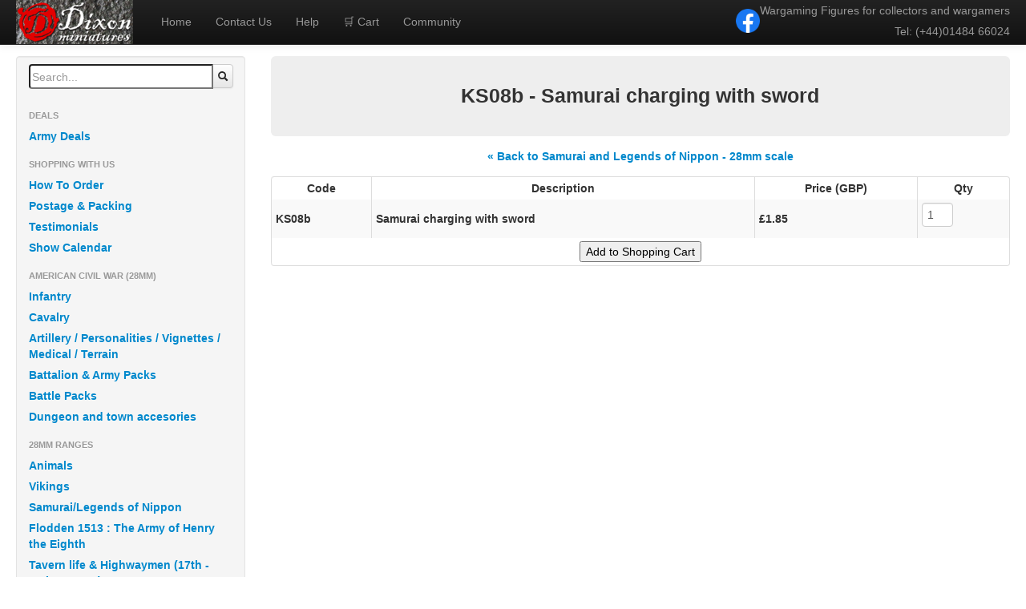

--- FILE ---
content_type: text/html; charset=UTF-8
request_url: https://www.dixon-minis.com/shop/samurai-25mm/KS08b/
body_size: 4425
content:
<!DOCTYPE html>
<html lang="en">
<head>
    <!-- Google tag (gtag.js) -->
    <script async src="https://www.googletagmanager.com/gtag/js?id=G-B75ZH4HG1S"></script>
    <script>
      window.dataLayer = window.dataLayer || [];
      function gtag(){dataLayer.push(arguments);}
      gtag('js', new Date());

      gtag('config', 'G-B75ZH4HG1S');
    </script>
    <meta charset="utf-8">
    <title>KS08b - <p>
	Samurai charging with sword
</p> - Online Shop - Dixon Miniatures</title>
    <meta name="viewport" content="width=device-width, initial-scale=1.0">
    <!--<meta name="description" content="">-->
    <meta name="author" content="Trevor Dixon">
    <meta name="apple-mobile-web-app-title" content="Dixon Minis">
    <link href="https://www.dixon-minis.com/css/bootstrap.min.css" rel="stylesheet">
    <link href="https://www.dixon-minis.com/css/style.css" rel="stylesheet">
    <link href="https://www.dixon-minis.com/css/bootstrap-responsive.min.css" rel="stylesheet">
    <link href="https://www.dixon-minis.com/css/no-more-tables.css" rel="stylesheet">
    <link href="https://www.dixon-minis.com/css/colorbox.css" rel="stylesheet">
    <link rel="apple-touch-icon-precomposed" sizes="144x144" href="https://www.dixon-minis.com/ico/apple-touch-icon-144-precomposed.png">
    <link rel="apple-touch-icon-precomposed" sizes="114x114" href="https://www.dixon-minis.com/ico/apple-touch-icon-114-precomposed.png">
    <link rel="apple-touch-icon-precomposed" sizes="72x72" href="https://www.dixon-minis.com/ico/apple-touch-icon-72-precomposed.png">
    <link rel="apple-touch-icon-precomposed" href="https://www.dixon-minis.com/ico/apple-touch-icon-57-precomposed.png">
    <link rel="shortcut icon" href="https://www.dixon-minis.com/favicon.ico">
    <script type="text/javascript">
      var _gaq = _gaq || [];
      _gaq.push(['_setAccount', 'UA-32698437-1']);
      _gaq.push(['_trackPageview']);

      (function() {
        var ga = document.createElement('script'); ga.type = 'text/javascript'; ga.async = true;
        ga.src = ('https:' == document.location.protocol ? 'https://ssl' : 'http://www') + '.google-analytics.com/ga.js';
        var s = document.getElementsByTagName('script')[0]; s.parentNode.insertBefore(ga, s);
      })();
    </script>
</head>  
	<body>
		<div id="wrap">
			<style>
  .cart-link {
    display: flex;
    align-items: center;
    gap: 5px;
    font-weight: bold;
    color: white;
    text-decoration: none;
    padding: 8px 10px;
  }

  .cart-link .icon {
    font-size: 16px;
  }

  .navbar-logo {
    display: none;
  }

  @media (max-width: 767px) {
    .navbar-inner {
      display: flex;
      flex-direction: column;
    }

    .navbar-top-mobile {
      display: flex;
      justify-content: space-between;
      align-items: center;
      padding: 5px 10px;
      background-color: #222;
    }

    .navbar-logo {
      display: inline;
    }

    .navbar-logo img {
      height: 45px;
      width: auto;
      display: block;
    }

    .cart-link.mobile-cart-link {
      margin-right: auto;
      margin-left: 15px;
      font-size: 14px;
    }

    .btn-navbar {
      margin-left: 10px;
    }

    .brand {
      display: none !important;
    }

    .mobile-cart-link {
      display: inline-flex;
    }

    .desktop-cart-link {
      display: none;
    }

    /* Contact info in collapsed menu */
    .navbar .contact-info {
      display: flex;
      flex-direction: column;
      align-items: flex-end;
      padding: 10px 15px;
    }

    .navbar .contact-info .fb-logo {
      height: 24px;
      margin-bottom: 5px;
    }

    .navbar .contact-info p {
      text-align: right;
      font-size: 12px;
      margin: 0;
    }
  }

  @media (min-width: 768px) {
    .navbar .contact-info {
      display: flex;
      align-items: center;
      gap: 10px;
      float: right;
    }

    .navbar .contact-info img {
      height: 30px;
      width: auto;
      vertical-align: middle;
    }

    .navbar .contact-info p {
      margin: 0;
      padding: 0;
    }

    .desktop-cart-link {
      display: inline;
    }

    .mobile-cart-link {
      display: none;
    }

    .navbar-logo {
      display: none;
    }

    .brand {
      display: inline-block;
    }
  }
</style>


<div class="navbar navbar-inverse navbar-fixed-top">
  <div class="navbar-inner">
    <div class="container-fluid">

      <!-- MOBILE TOP ROW: Logo | Cart | Hamburger -->
      <div class="navbar-top-mobile">
        <!-- Mobile Logo -->
        <div class="navbar-logo">
          <a href="https://www.dixon-minis.com/">
            <img src="https://www.dixon-minis.com/img/micrologo.png" alt="Dixon Miniatures Logo" />
          </a>
        </div>

        <!-- Mobile Cart -->
        <a class="cart-link mobile-cart-link" href="https://ww6.aitsafe.com/cf/review.cfm?userid=8684210" target="_blank" rel="noopener noreferrer">
          <span class="icon">🛒</span> Cart
        </a>

        <!-- Hamburger -->
        <button type="button" class="btn btn-navbar" data-toggle="collapse" data-target=".nav-collapse">
          <span class="icon-bar"></span>
          <span class="icon-bar"></span>
          <span class="icon-bar"></span>
        </button>
      </div>

      <!-- Desktop Logo -->
      <a class="brand" href="https://www.dixon-minis.com/">
        <img src="https://www.dixon-minis.com/img/micrologo.png" alt="Dixon Miniatures Logo" />
      </a>

      <!-- Collapsible nav -->
      <div class="nav-collapse collapse">
        <!-- Collapsible Content: Facebook Logo and Text -->
        <div class="navbar-collapse-content">
          <div class="contact-info">
            <!-- Facebook Logo (on mobile only) -->
            <a href="https://www.facebook.com/DixonMiniatures" target="_blank" rel="noopener noreferrer">
              <img class="fb-logo" src="https://www.dixon-minis.com/img/fb.png" alt="Facebook" />
            </a>
            <!-- Contact Info Text -->
            <p class="navbar-text">
              Wargaming Figures for collectors and wargamers<br />
              Tel: (+44)01484 66024
            </p>
          </div>
        </div>

        <!-- Nav links -->
        <ul class="nav">
          <li><a href="https://www.dixon-minis.com/">Home</a></li>
          <li><a href="https://www.dixon-minis.com/contact/">Contact Us</a></li>
          <li><a href="https://www.dixon-minis.com/help/">Help</a></li>
          <li class="desktop-cart-link">
            <a href="https://ww6.aitsafe.com/cf/review.cfm?userid=8684210" target="_blank" rel="noopener noreferrer">
              <span class="icon">🛒</span> Cart
            </a>
          </li>
          <li><a href="https://www.facebook.com/groups/1238511497631621" target="_blank" rel="noopener noreferrer">Community</a></li>
        </ul>
      </div>
    </div>
  </div>
</div>
			<div class="container-fluid">
			  <div class="row-fluid">	
				<div class="span3">
  <!-- Mobile Toggle Button -->
  <div class="mobile-nav-toggle" onclick="toggleNav()">
    <div class="menu-icon">
      <span></span>
      <span></span>
      <span></span>
    </div>
    <span class="menu-label"><strong>Menu<strong> - All Ranges</span>
  </div>

  <!-- Sidebar Navigation -->
  <div id="mobileNav" class="well sidebar-nav">
    <div class="input-append">
      <form method="post" action="https://www.dixon-minis.com/">
        <input placeholder="Search..." name="search" />
        <button type="submit" class='btn add-on'>
          <i class="icon-search"></i>
        </button>
      </form>
    </div>

    <ul class="nav nav-list">
    <li class="nav-header">Deals</li><li><a href="https://www.dixon-minis.com/shop/army-deals/">Army Deals</a></li><li class="nav-header">Shopping With Us</li><li><a href="https://www.dixon-minis.com/help/how-to-order/">How To Order</a></li><li><a href="https://www.dixon-minis.com/postage/">Postage & Packing</a></li><li><a href="https://www.dixon-minis.com/help/testimonials-reviews/">Testimonials</a></li><li><a href="https://www.dixon-minis.com/calendar/">Show Calendar</a></li><li class="nav-header">American Civil War (28mm)</li><li><a href="https://www.dixon-minis.com/shop/american-civil-war-infantry/">Infantry</a></li><li><a href="https://www.dixon-minis.com/shop/american-civil-war-cavalry/">Cavalry</a></li><li><a href="https://www.dixon-minis.com/shop/american-civil-war-gun-crews-personalities/">Artillery / Personalities / Vignettes / Medical / Terrain</a></li><li><a href="https://www.dixon-minis.com/shop/american-civil-war-battalion-army-packs/">Battalion & Army Packs</a></li><li><a href="https://www.dixon-minis.com/shop/battle-packs/">Battle Packs</a></li><li><a href="https://www.dixon-minis.com/shop/accesories/">Dungeon and town accesories</a></li><li class="nav-header">28mm Ranges</li><li><a href="https://www.dixon-minis.com/shop/animals/">Animals</a></li><li><a href="https://www.dixon-minis.com/shop/vikings-28mm/">Vikings</a></li><li><a href="https://www.dixon-minis.com/shop/samurai-25mm/">Samurai/Legends of Nippon</a></li><li><a href="https://www.dixon-minis.com/shop/flodden-1513/">Flodden 1513 : The Army of Henry the Eighth</a></li><li><a href="https://www.dixon-minis.com/shop/street-life">Tavern life & Highwaymen (17th - 18th century)</a></li><li><a href="https://www.dixon-minis.com/shop/ottoman-turks-25mm/">Ottoman Turks</a></li><li><a href="https://www.dixon-minis.com/shop/english-civil-war/">English Civil War</a></li><li><a href="https://www.dixon-minis.com/shop/grand-alliance-25mm/">Grand Alliance</a></li><li><a href="https://www.dixon-minis.com/shop/marlboroughs-army-25mm/">Marlborough's Army</a></li><li><a href="https://www.dixon-minis.com/shop/7-years-war-25mm/">French/Indian Wars 1754 - 1763</a></li><li><a href="https://www.dixon-minis.com/shop/prussian-forces/">Frederick The Great - 7 Years War</a></li><li><a href="https://www.dixon-minis.com/shop/american-revolution-25mm/">American Revolution</a></li><li><a href="https://www.dixon-minis.com/shop/napoleonic-wars-25mm/">Napoleonics</a></li><li><a href="https://www.dixon-minis.com/shop/indian-mutiny-25mm/">Indian Mutiny</a></li><li><a href="https://www.dixon-minis.com/shop/zulu-wars/">Zulu Wars</a></li><li><a href="https://www.dixon-minis.com/shop/dahomey-wars-1892-28mm/">Dahomey</a></li><li><a href="https://www.dixon-minis.com/shop/pirates-25mm/">Pirates</a></li><li><a href="https://www.dixon-minis.com/shop/war-of-texan-independence-25mm/">Alamo</a></li><li><a href="https://www.dixon-minis.com/shop/plains-wars-25mm/">Plains Wars</a></li><li><a href="https://www.dixon-minis.com/shop/old-west-25mm/">Wild West</a></li><li><a href="https://www.dixon-minis.com/shop/gangsters-28mm/">Gangsters</a></li><li><a href="https://www.dixon-minis.com/shop/yakuza-28mm/">Yakuza - Japanese Gangsters</a></li><li><a href="https://www.dixon-minis.com/shop/the-great-war-1914-18-28mm/">World War 1 (28mm)</a></li><li><a href="https://www.dixon-minis.com/shop/28mm-wwII/">WWII (28mm)</a></li><li class="nav-header">Under 25mm Ranges</li><li><a href="https://www.dixon-minis.com/shop/15mm-malburian/">15mm Marlburian</a></li><li><a href="https://www.dixon-minis.com/shop/15mm-indian-mutiny/">15mm Indian Mutiny</a></li><li><a href="https://www.dixon-minis.com/shop/20mm-wwII-range/">20mm WWII</a></li><li class="nav-header">Other Items</li><li><a href="https://www.dixon-minis.com/shop/standards-by-battleflag/">Standards By Battle Flag</a></li><li><a href="https://www.dixon-minis.com/shop/54mm-75mm/">54mm Figures</a></li><li><a href="https://www.dixon-minis.com/shop/gift-ware/">Gift Ware</a></li><li><a href="https://www.dixon-minis.com/shop/rules/">Rules</a></li><li><a href="https://www.dixon-minis.com/catalogues/">Catalogues</a></li>    </ul>
  </div><!--/.well -->
</div><!--/span-->

<!-- Responsive CSS -->
<style>
  .mobile-nav-toggle {
    display: none;
    cursor: pointer;
    align-items: center;
    margin-bottom: 10px;
  }

  .menu-icon {
    display: inline-block;
    margin-right: 8px;
  }

  .menu-icon span {
    display: block;
    width: 25px;
    height: 3px;
    background-color: #333;
    margin: 4px 0;
  }

  @media (max-width: 768px) {
    .mobile-nav-toggle {
      display: flex;
    }

    .sidebar-nav {
      display: none;
    }

    .sidebar-nav.open {
      display: block;
    }
  }
</style>

<!-- Toggle Script -->
<script>
  function toggleNav() {
    const nav = document.getElementById("mobileNav");
    nav.classList.toggle("open");
  }
</script>
<div class="span9">
			<div class="hero-unit main-type-header">
					<h3>KS08b - 
	Samurai charging with sword
</h3>
			</div>
			
			<div class="row-fluid social">
				<a href="https://www.dixon-minis.com/shop/samurai-25mm/#pack-early-samurai-infantry">&laquo; Back to Samurai and Legends of Nippon - 28mm scale</a>
			</div>
		
					
			<div class="row-fluid pack-type-products">
				<div class="span12">
					<form method="post" name="catalog" action="https://ww6.aitsafe.com/cf/addmulti.cfm" onSubmit="return postage();">
						<input type="hidden" name="userid" value="8684210">
						<input type="hidden" name="return" value="https://www.dixon-minis.com/shop/samurai-25mm/KS08b/" />
						<table class="table-bordered table-striped table-condensed cf no-more-tables product-table">
							<thead class="cf">
								<tr>
									<th>Code</th>
									<th>Description</th>
									<th class="numeric">Price (GBP)</th>
									<th class="numeric">Qty</th>
								</tr>
							</thead>
							<tbody>
								<tr>
									<td data-title="Code">
										KS08b									</td>
									<td data-title="Description">
										
	Samurai charging with sword
									</td>
									<td data-title="Price (GBP)" class="numeric">
									&pound;1.85	
									</td>
									<td data-title="Qty" class="numeric">
																			<input type="text" name="qty1" size="3" style="width:25px;" value="1" />
										<input type="hidden" name="product1" value="KS08b 
	Samurai charging with sword
" />
										<input type="hidden" name="price1" value="1.85" />
										<input type="hidden" name="units1">
																		</td>
								</tr>
								<tr>
									<td colspan="4">
										<center><input type="submit" class="cart-button" value="Add to Shopping Cart" name="name"></center>
									</td>
								</tr>
							</tbody>
						</table>
					</form>    	
				</div>
			</div>
				
</div>			  </div>
			</div>	
		</div>
		<footer>
			<div class="footer">
			   <div class="container narrow row-fluid">
				  <div class="span4" style="text-align:left;">
					&copy2026 Dixon Miniatures
				  </div>
				  <div class="span4" style="text-align:center;">
					Site Designed & Hosted by <a href="http://www.militiadesign.com/" target="_blank">militiadesign.com</a>
				  </div>
				  <div class="span4" style="text-align:right;">
				  						Page generated in 0.0121 seconds.
				  </div>
			   </div>
			</div>
		</footer>
<script src="https://www.dixon-minis.com/js/jquery-1.9.1.min.js"></script>
<script src="https://www.dixon-minis.com/js/jquery.colorbox-min.js"></script>
<script src="https://www.dixon-minis.com/js/jquery.imgpreview.js"></script>
<script src="https://www.dixon-minis.com/js/jquery.nospam.js"></script>
<script src="https://www.dixon-minis.com/js/bootstrap.min.js"></script>
<script>
		jQuery(document).ready(function () {
			jQuery('a.gallery').colorbox({width:"75%", height:"75%"});
			jQuery("a.nospam").nospam();
		});
		var resizeTimer;
		$(window).resize(function(){
			if (resizeTimer) clearTimeout(resizeTimer);
			resizeTimer = setTimeout(function() {
				if ($('#cboxOverlay').is(':visible')) {
					$.colorbox.resize({width:"75%", height:"75%"});
				}
			}, 300)
		});
		const copyContent = async (text) => {
			try {
				await navigator.clipboard.writeText(text);
				console.log('Content copied to clipboard');
			} catch (err) {
				console.error('Failed to copy: ', err);
			}
		};

		$('.carousel').carousel({
			interval: 5000
		})
</script>  	
	</body>
</html>

--- FILE ---
content_type: text/css
request_url: https://www.dixon-minis.com/css/style.css
body_size: 1912
content:
body {
	padding-top: 70px;
}

#wrap {
	padding-bottom: 40px;
}

.sidebar-nav {
	padding: 9px 0;
}

@media (max-width: 980px) {
	/* Enable use of floated navbar text */
	.navbar-text.pull-right {
	  float: none;
	  padding-left: 5px;
	  padding-right: 5px;
	}
}
/* CAROUSEL */
.test-carousel {
	background-color: #000;
}

.carousel-inner > .item > img,
.carousel-inner > .item > a > img {
	width: 100%;
	margin: auto;
}
.carousel-caption {
    /* Add this if the background is not already defined here,
       or modify existing padding/margin properties */
    background-color: rgba(0, 0, 0, 0.7); /* Example translucent black */
    padding-top: 0px; /* Adjust this value to make the upper margin smaller */
    /* You might also want to adjust padding-bottom if needed */
    padding-bottom: 10px; /* Example */
    /* Or, if using 'top' for positioning, adjust that */
    /* top: auto; */ /* Reset or adjust as needed */
    /* bottom: 0; */ /* Common for captions at the bottom */
}

.carousel-caption > h3,
.carousel-caption > p {
	color: #fff;
}

.carousel-control {
	width: 35px;
	height: 35px;
	border-radius: 25px;
	display: flex; 
    align-items: center; 
    justify-content: center;
	top: 50%; /* Position the top of the button at 50% of the carousel's height */
    margin-top: -17.5px;
}

.navbar .brand {
	padding: 0px 20px;
}

.navbar-inner {
	min-height: 55px;
}

.navbar .nav > li {
	line-height: 34px;
}

.navbar-text {
	line-height: 26px;
	text-align: right;
}

.hero-unit {
	padding: 20px;
	text-align: center;
}

a.anchor {
	display: block;
	position: relative;
	top: -100px;
	visibility: hidden;
}

.product-table {
	width: 100%;
}

.input-append {
	width: 100%;
	padding-left: 15px;
	padding-right: 15px;
	display: block;
}

.input-append button.add-on {
    height: inherit !important;
}

.input-append input{
	height: 25px;
	min-width: 78%;
	max-width: 78%;
}

.lightbox-content{
	min-width: 275px;
}

.lightbox-content img{
	margin-bottom: 45px;
}

/* Responsive fixes */

.navbar-fixed-top .navbar-inner, .navbar-fixed-bottom .navbar-inner {
	padding: 0px;
}

/* pagination */
.paginate {
	padding: 3px;
	margin: 3px;
}

.paginate a {
	padding:2px 5px 2px 5px;
	margin:2px;
	border:1px solid #999;
	text-decoration:none;
	color: #666;
}

.paginate a:hover, .paginate a:active {
	border: 1px solid #999;
	color: #000;
}

.paginate span.current {
    margin: 2px;
	padding: 2px 5px 2px 5px;
	border: 1px solid #999;
	
	font-weight: bold;
	background-color: #999;
	color: #FFF;
}
	
.paginate span.disabled {
	padding:2px 5px 2px 5px;
	margin:2px;
	border:1px solid #eee;
	color:#DDD;
}
	
.paginate li{
	padding:4px;
	margin-bottom:3px;
	background-color:#FCC;
	list-style:none;
}
		
.paginate ul{
	margin:6px;
	padding:0px;
}

.social{
	text-align: center;
	margin-bottom: 15px;
}

.hero-unit{
	margin-bottom: 15px !important;
}

#good-response {
	padding:10px;
	background-color:#9F9;
	border:2px solid #396;
	margin-bottom:20px;
}

#bad-response {
	padding:10px;
	background-color:#F5A;
	border:2px solid #F00;
	margin-bottom:20px;
}

#preview{
	position:absolute;
	border:1px solid #ccc;
	background:#333;
	padding:5px;
	display:none;
	color:#fff;
	max-width: 500px;
}
#preview img {
	max-width: 100%;   /* Shrink if too wide */
	max-height: 250px; /* Shrink if too tall */
	width: auto;       /* Don’t force width */
	height: auto;      /* Maintain aspect ratio */
	display: block;
}

.footer{
	padding: 0px 20px;
	font-size: 10px;
}

.row {
    margin-left: 0px;   
}

.sale-price {
    text-decoration: line-through;
    font-weight: bold;
    color: red;
}

/* Share buttons */
.resp-sharing-button__link,
.resp-sharing-button__icon {
  display: inline-block;
}

.resp-sharing-button__link {
  text-decoration: none;
  color: #fff;
  margin-bottom: 0.5em;
}

.resp-sharing-button {
  border-radius: 5px;
  transition: 25ms ease-out;
  padding: 0; /* Final desired padding */
  width: 40px;
  height: 40px;
  display: inline-flex;
  align-items: center;
  justify-content: center;
}

.resp-sharing-button > div:not(.resp-sharing-button__icon) {
  display: none;
}

.resp-sharing-button__icon svg {
  width: 20px;
  height: 20px;
  margin: 0; /* Final desired margin */
  vertical-align: middle; /* Final desired vertical alignment */
}

/* Non-solid icons get a stroke */
.resp-sharing-button__icon {
  stroke: #fff;
  fill: none;
}

/* Solid icons get a fill */
.resp-sharing-button__icon--solid,
.resp-sharing-button__icon--solidcircle {
  fill: #fff;
  stroke: none;
}

/* Social button colors */
.resp-sharing-button--twitter {
  background-color: #55acee;
  border-color: #55acee;
}
.resp-sharing-button--twitter:hover,
.resp-sharing-button--twitter:active {
  background-color: #2795e9;
  border-color: #2795e9;
}

.resp-sharing-button--facebook {
  background-color: #3b5998;
  border-color: #3b5998;
}
.resp-sharing-button--facebook:hover,
.resp-sharing-button--facebook:active {
  background-color: #2d4373;
  border-color: #2d4373;
}

.resp-sharing-button--reddit {
  background-color: #5f99cf;
  border-color: #5f99cf;
}
.resp-sharing-button--reddit:hover,
.resp-sharing-button--reddit:active {
  background-color: #3a80c1;
  border-color: #3a80c1;
}

.resp-sharing-button--email {
  background-color: #777;
  border-color: #777;
}
.resp-sharing-button--email:hover,
.resp-sharing-button--email:active {
  background-color: #5e5e5e;
  border-color: #5e5e5e;
}

.resp-sharing-button--whatsapp {
  background-color: #25D366;
  border-color: #25D366;
}
.resp-sharing-button--whatsapp:hover,
.resp-sharing-button--whatsapp:active {
  background-color: #1DA851;
  border-color: #1DA851;
}

.resp-sharing-button--pinterest {
  background-color: #bd081c;
  border-color: #bd081c;
}
.resp-sharing-button--pinterest:hover,
.resp-sharing-button--pinterest:active {
  background-color: #8c0615;
  border-color: #8c0615;
}

/* Social Buttons */
.social {
  display: flex;
  flex-wrap: nowrap;
  justify-content: center;
  gap: 6px;
  overflow-x: auto;
  margin-bottom: 15px;
  text-align: center;
}

/* Additional styling for social icons */
.social-icons {
  display: flex;
  flex-wrap: wrap;
  gap: 12px;
  justify-content: center;
  margin: 1em 0;
}

.social-icons a {
  display: inline-flex;
  align-items: center;
  justify-content: center;
  width: 40px;
  height: 40px;
  background-color: #eee;
  border-radius: 50%;
  text-decoration: none;
  transition: background-color 0.3s;
}

.social-icons a svg {
  width: 20px;
  height: 20px;
  fill: #333;
}

.social-icons a:hover {
  background-color: #ccc;
}

.social-wrapper {
  display: flex;
  align-items: center;
  gap: 10px;
  flex-wrap: nowrap;
  justify-content: center;
  margin-bottom: 15px;
}

.share-label {
  display: flex;
  align-items: center;
  font-weight: bold;
  font-size: 14px;
  white-space: nowrap;
  gap: 6px;
  height: 40px;
}

.share-label svg {
  width: 24px;
  height: 24px;
  fill: #333;
  display: block;
}

/* Share icon styled like other buttons but white */
.share-icon-static {
  background-color: #fff !important;
  border-radius: 50%;
  width: 40px;
  height: 40px;
  display: flex;
  align-items: center;
  justify-content: center;
}

.share-icon-static svg {
  fill: #333;
}